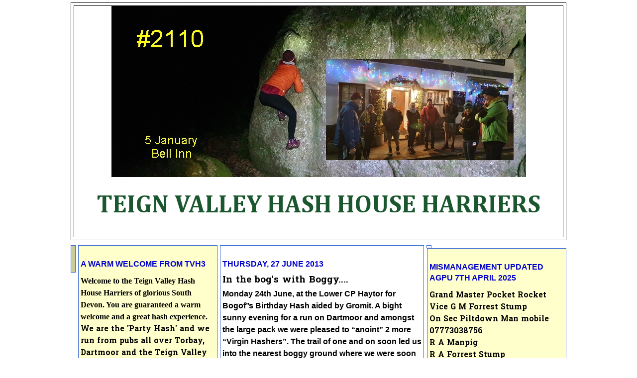

--- FILE ---
content_type: text/html; charset=UTF-8
request_url: https://www.teignvalleyh3.com/2013/06/in-bogs-with-boggy.html
body_size: 15265
content:
<!DOCTYPE html>
<html xmlns='http://www.w3.org/1999/xhtml' xmlns:b='http://www.google.com/2005/gml/b' xmlns:data='http://www.google.com/2005/gml/data' xmlns:expr='http://www.google.com/2005/gml/expr'>
<head>
<link href='https://www.blogger.com/static/v1/widgets/55013136-widget_css_bundle.css' rel='stylesheet' type='text/css'/>
<meta content='text/html; charset=UTF-8' http-equiv='Content-Type'/>
<meta content='blogger' name='generator'/>
<link href='https://www.teignvalleyh3.com/favicon.ico' rel='icon' type='image/x-icon'/>
<link href='https://www.teignvalleyh3.com/2013/06/in-bogs-with-boggy.html' rel='canonical'/>
<link rel="alternate" type="application/atom+xml" title="TEIGN VALLEY HASH HOUSE HARRIERS - Atom" href="https://www.teignvalleyh3.com/feeds/posts/default" />
<link rel="alternate" type="application/rss+xml" title="TEIGN VALLEY HASH HOUSE HARRIERS - RSS" href="https://www.teignvalleyh3.com/feeds/posts/default?alt=rss" />
<link rel="service.post" type="application/atom+xml" title="TEIGN VALLEY HASH HOUSE HARRIERS - Atom" href="https://www.blogger.com/feeds/6215655085042468089/posts/default" />

<link rel="alternate" type="application/atom+xml" title="TEIGN VALLEY HASH HOUSE HARRIERS - Atom" href="https://www.teignvalleyh3.com/feeds/4011221593437730714/comments/default" />
<!--Can't find substitution for tag [blog.ieCssRetrofitLinks]-->
<link href='https://fbcdn-sphotos-a-a.akamaihd.net/hphotos-ak-ash4/p200x200/1044211_10151505154378193_1388414910_n.jpg' rel='image_src'/>
<meta content='https://www.teignvalleyh3.com/2013/06/in-bogs-with-boggy.html' property='og:url'/>
<meta content='In the bog&#39;s with Boggy....' property='og:title'/>
<meta content='TEIGN VALLEY HASH HOUSE HARRIERS
We run from a different pub every Monday evening. Circle up at 7:15pm.' property='og:description'/>
<meta content='https://lh3.googleusercontent.com/blogger_img_proxy/AEn0k_uTWS85kh-oywMlRVx-uSHO83xxtYVxiJLovEtElb9lAYdDygC2XA9QUrHjC11EPij3GHM2SQzO7OXxTF2vEPE50M_oVcr8zuzkd7La23Tz4LkMFUaH_FGisd8bglgWcgc5x3Jl-UmQ4Usm8BPLFr1G5wqTsn0Wo9vlc_wR75gqUDYfbqfkD6tXlceDNNE=w1200-h630-p-k-no-nu' property='og:image'/>
<title>TEIGN VALLEY HASH HOUSE HARRIERS: In the bog's with Boggy....</title>
<style type='text/css'>@font-face{font-family:'Calibri';font-style:italic;font-weight:700;font-display:swap;src:url(//fonts.gstatic.com/l/font?kit=J7aYnpV-BGlaFfdAhLQgUp5aHRgejiMIKQ&skey=8b00183e5f6700b6&v=v15)format('woff2');unicode-range:U+0000-00FF,U+0131,U+0152-0153,U+02BB-02BC,U+02C6,U+02DA,U+02DC,U+0304,U+0308,U+0329,U+2000-206F,U+20AC,U+2122,U+2191,U+2193,U+2212,U+2215,U+FEFF,U+FFFD;}@font-face{font-family:'Cambria';font-style:normal;font-weight:700;font-display:swap;src:url(//fonts.gstatic.com/l/font?kit=GFDvWAB9jnWLT-HIIwkuu7V4NSY7WWA&skey=5202a3b6f5388b49&v=v18)format('woff2');unicode-range:U+0000-00FF,U+0131,U+0152-0153,U+02BB-02BC,U+02C6,U+02DA,U+02DC,U+0304,U+0308,U+0329,U+2000-206F,U+20AC,U+2122,U+2191,U+2193,U+2212,U+2215,U+FEFF,U+FFFD;}@font-face{font-family:'Hanuman';font-style:normal;font-weight:700;font-display:swap;src:url(//fonts.gstatic.com/s/hanuman/v24/VuJudNvD15HhpJJBYq31yFn72hxIv0v64CDgWdTYQezRj28xHg.woff2)format('woff2');unicode-range:U+1780-17FF,U+19E0-19FF,U+200C-200D,U+25CC;}@font-face{font-family:'Hanuman';font-style:normal;font-weight:700;font-display:swap;src:url(//fonts.gstatic.com/s/hanuman/v24/VuJudNvD15HhpJJBYq31yFn72hxIv0v64CDrWdTYQezRj28.woff2)format('woff2');unicode-range:U+0000-00FF,U+0131,U+0152-0153,U+02BB-02BC,U+02C6,U+02DA,U+02DC,U+0304,U+0308,U+0329,U+2000-206F,U+20AC,U+2122,U+2191,U+2193,U+2212,U+2215,U+FEFF,U+FFFD;}</style>
<style id='page-skin-1' type='text/css'><!--
/*
-----------------------------------------------------------------------------------
Blogger Template Style
Name: Minima
Designer: Douglas Bowman
URL: http://www.stopdesign.com
Updated by: Blogger Team
URL: http://www.blogger.com
3 column version
Name: Minima-black-3col-w960
Designer: Thur Broeders
URL: http://www.thurbroeders.nl
5 column version
Name: main1234-minima-5col-w1000px
Designer: A.,Blogger from Bangladesh
URL: http://5columntemplate.blogspot.com
----------------------------------------------------------------------------------- */
/* Variable definitions
====================
<Variable name="bgcolor" description="Page Background Color"
type="color" default="#CAF99B">
<Variable name="titlebgcolor" description="Page Header Background Color"
type="color" default="#669966">
<Variable name="hbordercolor" description="Header Border Color"
type="color" default="#cc0000">
<Variable name="pagetitlecolor" description="Blog Title Color"
type="color" default="#000066">
<Variable name="descriptioncolor" description="Blog Description Color"
type="color" default="#ffffcc">
<Variable name="mainbgcolor" description="Main Background Color"
type="color" default="#ffffcc">
<Variable name="sidebar1bgcolor" description="First Sidebar Background Color"
type="color" default="#cccc99">
<Variable name="sidebar2bgcolor" description="Second Sidebar Background Color"
type="color" default="#cccc99">
<Variable name="sidebar3bgcolor" description="Third Sidebar Background Color"
type="color" default="#cccc99">
<Variable name="sidebar4bgcolor" description="Fourth Sidebar Background Color"
type="color" default="#cccc99">
<Variable name="textcolor" description="Text Color"
type="color" default="#660033">
<Variable name="linkcolor" description="Link Color"
type="color" default="#cc0000">
<Variable name="visitedlinkcolor" description="Visited Link Color"
type="color" default="#cc0000">
<Variable name="hoverlinkcolor" description="Hover Link Color"
type="color" default="#0066cc">
<Variable name="titlecolor" description="Post Title Color"
type="color" default="#0066cc">
<Variable name="bordercolor" description="Border Color"
type="color" default="#cc0000">
<Variable name="sidebarcolor" description="Sidebar Title Color"
type="color" default="#006699">
<Variable name="bodyfont" description="Text Font"
type="font" default="normal normal 100% 'Trebuchet MS',Trebuchet,Verdana,Sans-serif">
<Variable name="headerfont" description="Sidebar Title Font"
type="font"
default="normal bold 78% 'Trebuchet MS',Trebuchet,Arial,Verdana,Sans-serif">
<Variable name="pagetitlefont" description="Blog Title Font"
type="font"
default="normal bold 200% 'Trebuchet MS',Trebuchet,Verdana,Sans-serif">
<Variable name="descriptionfont" description="Blog Description Font"
type="font"
default="normal normal 78% 'Trebuchet MS', Trebuchet, Verdana, Sans-serif">
<Variable name="postfooterfont" description="Post Footer Font"
type="font"
default="normal normal 78% 'Trebuchet MS', Trebuchet, Arial, Verdana, Sans-serif">
*/
* html #navbar-iframe {
position: relative;
}
#navbar-iframe{
position: fixed;
bottom: 0px;
opacity:0.0;
filter:alpha(Opacity=0,FinishedOpacity=0)
}
#navbar-iframe:hover{
opacity:1.0;filter:alpha(Opacity=100,
FinishedOpacity=100)
}
body {
background:#ffffff;
margin:0;
color:#000000;
font: x-small "Trebuchet MS", Trebuchet, Verdana, Sans-serif;
font-size/* */:/**/small;
font-size: /**/small;
text-align: center;
}
a:link {
color:#0000cc;
text-decoration:none;
}
a:visited {
color:#cc0000;
text-decoration:none;
}
a:hover {
color:#0000cc;
text-decoration:underline;
}
a img {
border-width:0;
}
/* Header
-----------------------------------------------
*/
#header-wrapper {
background:#ffffff;
width:994px;
margin:0 auto 10px;
border:1px solid #000000;
}
#header {
margin: 5px;
border: 1px solid #000000;
text-align: center;
color:#1a562e;
}
#header h1 {
margin:5px 5px 0;
padding:15px 20px .25em;
line-height:1.2em;
text-transform:uppercase;
font: normal bold 50px Cambria;
}
#header a {
color:#1a562e;
text-decoration:none;
}
#header a:hover {
color:#1a562e;
}
#header .description {
margin:0 5px 5px;
padding:0 20px 15px;
max-width:900px;
text-transform:uppercase;
line-height: 1.4em;
font: italic bold 24px Calibri;
color: #0000cc;
}
/* Outer-Wrapper
----------------------------------------------- */
#outer-wrapper {
width: 1000px;
margin: 0 auto;
padding: 5px 0px;
text-align: left;
font: normal bold 16px Hanuman;
}
#sidebar1-wrapper {
width: 0px;
background:#cccc99;
margin-left: 2px;
margin-right: 5px;
}
#sidebar2-wrapper {
width: 270px;
background:#ffffcc;
margin-right: 5px;
}
#main-wrapper {
width: 400px;
background:transparent;
margin-right: 5px;
}
#sidebar3-wrapper {
width: 0px;
background:#ffffff;
margin-right: 5px;
}
#sidebar4-wrapper {
width: 270px;
background:#ffffcc;
margin-right: 2px;
}
#main-wrapper, #sidebar1-wrapper, #sidebar2-wrapper, #sidebar3-wrapper, #sidebar4-wrapper {
border: 1px solid #3367D6;
word-wrap: break-word; /* fix for long text breaking sidebar float in IE */
overflow: hidden;     /* fix for long non-text content breaking IE sidebar float */
}
#main-wrapper, #sidebar1-wrapper, #sidebar2-wrapper, #sidebar3-wrapper {
float: left;
}
#sidebar4-wrapper {
float: right;
}
.inner-wrapper {
padding: 2px 4px;
}
/* Headings
----------------------------------------------- */
h2 {
margin:1.5em 0 .75em;
font:normal bold 16px 'Trebuchet MS',Trebuchet,Arial,Verdana,Sans-serif;
line-height: 1.4em;
text-transform:uppercase;
color:#0000cc;
}
/* Posts
-----------------------------------------------
*/
h2.date-header {
margin:1.5em 0 .5em;
}
.post {
margin:.5em 0 1.5em;
border-bottom:1px dotted #3367D6;
padding-bottom:1.5em;
}
.post h3 {
margin:.25em 0 0;
padding:0 0 4px;
font-size:120%;
font-weight:normal;
line-height:1.4em;
color:#000000;
}
.post h3 a, .post h3 a:visited, .post h3 strong {
display:block;
text-decoration:none;
color:#000000;
font-weight:bold;
}
.post h3 strong, .post h3 a:hover {
color:#000000;
}
.post p {
margin:0 0 .75em;
line-height:1.6em;
}
.post-footer {
margin: .75em 0;
color:#0000cc;
text-transform:uppercase;
font: normal normal 78% 'Trebuchet MS', Trebuchet, Arial, Verdana, Sans-serif;
line-height: 1.4em;
}
.comment-link {
margin-left:.6em;
}
.post img {
padding:4px;
border:1px solid #3367D6;
}
.post blockquote {
margin:1em 20px;
}
.post blockquote p {
margin:.75em 0;
}
/* Comments
----------------------------------------------- */
#comments h4 {
margin:1em 0;
font-weight: bold;
line-height: 1.4em;
text-transform:uppercase;
color: #0000cc;
}
#comments-block {
margin:1em 0 1.5em;
line-height:1.6em;
}
#comments-block .comment-author {
margin:.5em 0;
}
#comments-block .comment-body {
margin:.25em 0 0;
}
#comments-block .comment-footer {
margin:-.25em 0 2em;
line-height: 1.4em;
text-transform:uppercase;
}
#comments-block .comment-body p {
margin:0 0 .75em;
}
.deleted-comment {
font-style:italic;
color:gray;
}
.feed-links {
clear: both;
line-height: 2.5em;
}
#blog-pager-newer-link {
float: left;
}
#blog-pager-older-link {
float: right;
}
#blog-pager {
text-align: center;
}
/* Sidebar Content
----------------------------------------------- */
.sidebar1-wrapper, .sidebar2-wrapper, .sidebar3-wrapper, .sidebar4-wrapper  {
line-height: 1.5em;
}
.inner-wrapper ul {
list-style:none;
margin:0 0 0;
padding:0 0 0;
}
.inner-wrapper li {
margin:0;
padding:0 0 .25em 15px;
text-indent:-15px;
line-height:1.5em;
}
.inner-wrapper .widget, .main .widget {
border-bottom:1px dotted #3367D6;
margin:0 0 1.5em;
padding:0 0 1.5em;
}
.main .Blog {
border-bottom-width: 0;
}
/* Profile
----------------------------------------------- */
.profile-img {
float: left;
margin: 0 5px 5px 0;
padding: 4px;
border: 1px solid #3367D6;
}
.profile-data {
margin:0;
text-transform:uppercase;
font: normal normal 78% 'Trebuchet MS', Trebuchet, Arial, Verdana, Sans-serif;
color: #0000cc;
font-weight: bold;
line-height: 1.6em;
}
.profile-datablock {
margin:.5em 0 .5em;
}
.profile-textblock {
margin: 0.5em 0;
line-height: 1.6em;
}
.profile-link {
font: normal normal 78% 'Trebuchet MS', Trebuchet, Arial, Verdana, Sans-serif;
text-transform: uppercase;
}
/* Footer
----------------------------------------------- */
#footer {
width: 1000px;
margin: 0 auto;
clear:both;
padding-top:15px;
line-height: 1.6em;
text-transform:uppercase;
text-align: center;
}
/** Page structure tweaks for layout editor wireframe */
body#layout #header {
margin-left: 0px;
margin-right: 0px;
}
a.navigation {
background: #FF0000;
color: #FFFFFF;
margin: 1px;
padding-top:5px;
padding-bottom:5px;
padding-right:5px;
padding-left:5px;
border-width: 0;
text-transform: uppercase;
text-decoration: none;
font-weight: bold;
}
a.navigation:hover {
background: #ffffff;
text-decoration: none;
}
--></style>
<link href='https://www.blogger.com/dyn-css/authorization.css?targetBlogID=6215655085042468089&amp;zx=cd9cf140-ac73-4d08-860d-fd5da007958e' media='none' onload='if(media!=&#39;all&#39;)media=&#39;all&#39;' rel='stylesheet'/><noscript><link href='https://www.blogger.com/dyn-css/authorization.css?targetBlogID=6215655085042468089&amp;zx=cd9cf140-ac73-4d08-860d-fd5da007958e' rel='stylesheet'/></noscript>
<meta name='google-adsense-platform-account' content='ca-host-pub-1556223355139109'/>
<meta name='google-adsense-platform-domain' content='blogspot.com'/>

</head><meta content='IfT9ur7QFXKMEpCdGvd0jKHeU6rBh11MqrI-0btgUgo' name='google-site-verification'/>
<link href='http://favicon.htmlkit.com/favicon/4m77od9mjqb6sc0n37i2coo1n7/' rel='shortcut icon'/>
<link href="//favicon.htmlkit.com/favicon/4m77od9mjqb6sc0n37i2coo1n7/" rel="icon" type="image/gif">
<body>
<div class='navbar section' id='navbar'><div class='widget Navbar' data-version='1' id='Navbar1'><script type="text/javascript">
    function setAttributeOnload(object, attribute, val) {
      if(window.addEventListener) {
        window.addEventListener('load',
          function(){ object[attribute] = val; }, false);
      } else {
        window.attachEvent('onload', function(){ object[attribute] = val; });
      }
    }
  </script>
<div id="navbar-iframe-container"></div>
<script type="text/javascript" src="https://apis.google.com/js/platform.js"></script>
<script type="text/javascript">
      gapi.load("gapi.iframes:gapi.iframes.style.bubble", function() {
        if (gapi.iframes && gapi.iframes.getContext) {
          gapi.iframes.getContext().openChild({
              url: 'https://www.blogger.com/navbar/6215655085042468089?po\x3d4011221593437730714\x26origin\x3dhttps://www.teignvalleyh3.com',
              where: document.getElementById("navbar-iframe-container"),
              id: "navbar-iframe"
          });
        }
      });
    </script><script type="text/javascript">
(function() {
var script = document.createElement('script');
script.type = 'text/javascript';
script.src = '//pagead2.googlesyndication.com/pagead/js/google_top_exp.js';
var head = document.getElementsByTagName('head')[0];
if (head) {
head.appendChild(script);
}})();
</script>
</div></div>
<div id='outer-wrapper'><div id='wrap2'>
<!-- skip links for text browsers -->
<span id='skiplinks' style='display:none;'>
<a href='#main'>skip to main </a> |
<a href='#sidebar'>skip to sidebar</a>
</span>
<!-- start header-wrapper -->
<div id='header-wrapper'>
<div class='header section' id='header'><div class='widget Image' data-version='1' id='Image2'>
<div class='widget-content'>
<img alt='' height='344' id='Image2_img' src='https://blogger.googleusercontent.com/img/a/AVvXsEgmiPiHKAyPMti-TmpZBFnP3sNGWXul9nRjhaoIuRI95t06X5_nlxD77f2wyf2bQj2xIQjlXT5JymZtLBQz2iitv5254aZVh5PN_hLXo_eucgXaf01Q-4Jee3N21zhAh18H8ZL75UGg3p-NM_2IhTGQ0Leyg6L_aiK-Dzk4bLYoZsitKI0NC0vFX6Rl91sC=s833' width='833'/>
<br/>
</div>
<div class='clear'></div>
</div><div class='widget Header' data-version='1' id='Header1'>
<div id='header-inner'>
<div class='titlewrapper'>
<h1 class='title'>
<a href='https://www.teignvalleyh3.com/'>
TEIGN VALLEY HASH HOUSE HARRIERS
</a>
</h1>
</div>
<div class='descriptionwrapper'>
<p class='description'><span>
</span></p>
</div>
</div>
</div></div>
</div>
<!-- end header-wrapper -->
<!-- start content-wrapper -->
<div id='content-wrapper'>
<!-- start sidebar1-wrapper -->
<div class='inner-wrapper' id='sidebar1-wrapper'>
<div class='sidebar1 section' id='sidebar1'><div class='widget HTML' data-version='1' id='HTML10'>
<div class='widget-content'>
<!-- Start of StatCounter Code -->
<script type="text/javascript">
var sc_project=6562873; 
var sc_invisible=1; 
var sc_security="7d58499d"; 
</script>

<script type="text/javascript" src="//www.statcounter.com/counter/counter.js"></script><noscript><div
class="statcounter"><a title="site stats"
href="http://statcounter.com/" target="_blank"><img class="statcounter" src="https://lh3.googleusercontent.com/blogger_img_proxy/AEn0k_vnsPixDG6-0wEv6nykFf-igAfk-M5OUCfNtG9Be2XYu241DJUfyWcLonMKmTGwrqyQjGUFmQ9egGarQS7MK7jhguv6MMqbL6Ietu9L8MEcOGs=s0-d" alt="site stats"></img
class="statcounter"
src="http:></a></div
class="statcounter"></noscript>
<!-- End of StatCounter Code -->
</div>
<div class='clear'></div>
</div></div>
</div>
<!-- end sidebar1-wrapper -->
<!-- start sidebar2-wrapper -->
<div class='inner-wrapper' id='sidebar2-wrapper'>
<div class='sidebar2 section' id='sidebar2'><div class='widget Text' data-version='1' id='Text1'>
<h2 class='title'>A WARM WELCOME FROM TVH3</h2>
<div class='widget-content'>
<span class="style121" style="font-weight: bold;"><span class="style77"  style="font-family:&quot;;">Welcome  to the Teign Valley Hash House Harriers of glorious South  		Devon.   You are guaranteed a warm welcome and a great hash experience. </span></span><span class="style72" style="font-weight: bold;"><span class="style76">We  		are the 'Party Hash' and we run from pubs all over Torbay, Dartmoor and  		the Teign Valley every Monday evening at 7</span></span><span class="style73" style="font-weight: bold;"><span class="style75"><span style="orphans: 2; widows: 2; word-spacing: 0px;">.15pm. Our </span></span></span> 		<span style="orphans: 2; widows: 2; word-spacing: 0px;"><span class="style72" style="font-weight: bold;"> 		<span class="style76">  		trails are marked with flour, chalk or sawdust and take in woodland,   		streams, byways, bridle paths and rolling countryside.</span></span><strong><span class="style74"> </span></strong><span class="style73"><span class="style75"> 		</span></span><b><span class="style121"> 		<span class="style74"> 		We cater for all abilities, you needn't worry about keeping up, a leisurely walk with others or a good paced run if you're fit - you choose.</span></span><span><span class="style74" style="orphans: 2; widows: 2; word-spacing: 0px;">  The run duration is anything from 30 minutes to an hour and the  distance is normally between 3-6 miles depending on whether you  		 decide to take a short or long trail. Your first run is free, so come  	 	along and give it a go! After the run hashers enjoy a drink and food in  the pub.  On many occasions, the pub will lay on a 'Hash Menu', food   specially for hashers.</span></span></b></span>
</div>
<div class='clear'></div>
</div><div class='widget Text' data-version='1' id='Text5'>
<h2 class='title'>WHAT TO EXPECT AT YOUR FIRST HASH</h2>
<div class='widget-content'>
<strong><span class="style74"><span class="style64">Starts soon after 7:15 pm each Monday.<br />The Grandmaster will gather  the hash together in a circle and  	welcome Virgins &amp; Visitors to TVH3 and inform the group of pertinent news  	or upcoming events.<br />	Hares will announce details or the trail, number of long and short splits and regroups.<br />	<br />	</span> 	<span class="style89">Down-Downs - sometimes at the circle but usually in the pub after the run.  Hashers and harriets (lady hashers) have a half pint and under age hashers have a soft drink or water.  If you are driving, just ask the RA for water.</span><span class="style64"><br />	<br />	A Down-Down is a means of punishing, rewarding, or merely recognizing an  	individual for any action or behaviour. Once awarded, the downdown must be drunk without pause, otherwise the RA may take action!<br />	<br />	Individuals may be recognized for outstanding service, or for their status  	as a visitor or newcomer.<br />	<br />	Down-Downs also serve as punishment for misdemeanours real, imagined, or  	blatantly made up.<br />	<br />	Such transgressions may include: wearing new shoes, pointing with a finger,  	or the use of real names rather than hash names.<br />	<br />	</span> 	<span class="style89">Hash Names</span><span class="style64"><br />	<br />	The use of real names (nerd name) during an event is discouraged, and members are  	typically given a new "hash name," usually in deference to a particularly  	notorious escapade, a personality trait, or their physical appearance.<br />	<br />	Members are named after attending the hash on several occasions or if something noteworthy occurs to prompt a naming.<br />	<br />	Other hashers may  share stories or observations about the individual,  	with the final name being chosen by general consensus from all  	suggestions put forward by the hash.</span></span></strong>
</div>
<div class='clear'></div>
</div><div class='widget Text' data-version='1' id='Text9'>
<div class='widget-content'>
<br/><span style="font-weight: bold; color: rgb(204, 0, 0);">NEWCOMERS TO THE HASH</span><br/>Completely new to hashing?  Don't know what to expect?  Worried, shy or nervous?  You needn't be as all newcomers or virgins as they are known, will receive a warm welcome.  When the hashers are called to make a circle - about 7:15 pm each Monday, the Grand Master will welcome all hashers and after various notices about forthcoming events etc are dealt with, he will ask if there are any visitors from other hashes or virgins present.  You will be asked to come forward and be introduced to the hash.  A tip to remember, don't wear new trainers as these are frowned upon by the RA (Religious Advisor) and will incur a sprinkling of flour over them.  That's all there is to it and you can then step back and enjoy the run and the social get together after in the On Down (the pub).  Whatever your pace, there are certain to be others who will keep you company along the trail.  Walk, jog or run - it's up to you.<br/><span style="font-weight: bold; color: rgb(204, 0, 0);">Hashing is all about making friends and having fun, so just turn up any Monday and have a go.</span><br/><br/>
</div>
<div class='clear'></div>
</div><div class='widget HTML' data-version='1' id='HTML6'>
<div class='widget-content'>
<!-- Statcounter code for TVH3 https://www.teignvalleyh3.com on Blogger -->
<script type="text/javascript">
//<![CDATA[
var sc_project=12902348; 
var sc_invisible=0; 
var sc_security="0cc6eea2"; 
var scJsHost = "https://";
document.write("<sc"+"ript type='text/javascript' src='" + scJsHost+ "statcounter.com/counter/counter_xhtml.js'></"+"script>");
//]]>
</script>
<noscript><div class="statcounter"><a title="Web Analytics" href="https://statcounter.com/" class="statcounter"><img class="statcounter" src="https://c.statcounter.com/12902348/0/0cc6eea2/0/" alt="Web Analytics" referrerpolicy="no-referrer-when-downgrade" /></a></div></noscript>
<!-- End of Statcounter Code -->
</div>
<div class='clear'></div>
</div></div>
</div>
<!-- end sidebar2-wrapper -->
<!-- start main-wrapper -->
<div class='inner-wrapper' id='main-wrapper'>
<div class='main section' id='main'><div class='widget Blog' data-version='1' id='Blog1'>
<div class='blog-posts hfeed'>

          <div class="date-outer">
        
<h2 class='date-header'><span>Thursday, 27 June 2013</span></h2>

          <div class="date-posts">
        
<div class='post-outer'>
<div class='post hentry'>
<a name='4011221593437730714'></a>
<h3 class='post-title entry-title'>
In the bog's with Boggy....
</h3>
<div class='post-header'>
<div class='post-header-line-1'></div>
</div>
<div class='post-body entry-content'>
<div class="MsoNormal">
<span style="font-family: Arial;">Monday 24th June, at the
Lower CP Haytor for Bogof&#8217;&#8217;s Birthday Hash aided by Gromit. A bight sunny
evening for a run on </span><st1:place><span style="font-family: Arial;">Dartmoor</span></st1:place><span style="font-family: Arial;"> and amongst the large pack we were pleased to
&#8220;anoint&#8221; 2 more &#8220;Virgin Hashers&#8221;. The trail of one and on soon led us into the
nearest boggy ground where we were soon leaping around trying to avoid the
&#8220;shiggy&#8221; without much success, although when I caught up with Teapot his shoes
were completely dry? &#8220;There are only two of us who can walk on water&#8221; he
informed me! There was much searching required on trail as the marks were well
spread out , but at least it slowed the FRB&#8217;s down! In and out of the Quarry we
ran then a gasping climb up and over Haytor Rocks and on through the sharp
gorse to a very welcome beer stop from Boggy&#8217;s left over barrel. After this we
were soon trying to find our way across another large bog without getting
covered in mud and water. At the On Down at the Carpenters Arms there was much
discussion on how some had tried without success to avoid the marshland and DD&#8217;s
were awarded to&#8230;.</span><br />
<span style="font-family: Arial;">&#8230;yet to be named Tim, Cinderfella and U-Bend, with a triple Birthday DD to Hornie, Boggy and Satnav a naming was required for our young&nbsp;Harriet&nbsp;now to be known as&nbsp;Flung&nbsp;Dung for her antics with&nbsp;cow-pats.</span><br />
<br />
<a href="https://fbcdn-sphotos-a-a.akamaihd.net/hphotos-ak-ash4/p200x200/1044211_10151505154378193_1388414910_n.jpg" imageanchor="1" style="clear: left; float: left; margin-bottom: 1em; margin-right: 1em;"><img border="0" src="https://fbcdn-sphotos-a-a.akamaihd.net/hphotos-ak-ash4/p200x200/1044211_10151505154378193_1388414910_n.jpg" /></a><img src="https://fbcdn-sphotos-c-a.akamaihd.net/hphotos-ak-ash3/p200x200/600155_10151505154663193_2135214661_n.jpg" /><br />
<div class="mvm uiStreamAttachments fbMainStreamAttachment" data-ft="{&quot;type&quot;:10,&quot;tn&quot;:&quot;H&quot;}" style="background-color: white; color: #333333; font-family: 'lucida grande', tahoma, verdana, arial, sans-serif; font-size: 11px; line-height: 14px; margin-bottom: 10px; margin-top: 10px;">
<div class="clearfix photoRedesign" style="width: 398px; zoom: 1;">
<div class="mrs photoRedesignSmall photoRedesignLink" data-ft="{&quot;type&quot;:41,&quot;tn&quot;:&quot;E&quot;}" style="border: 0px; float: left; margin-right: 5px; position: relative;">
<a ajaxify="https://www.facebook.com/photo.php?fbid=10151505152118193&amp;set=gm.10151645587799731&amp;type=1&amp;relevant_count=3&amp;ref=nf&amp;src=https%3A%2F%2Ffbcdn-sphotos-g-a.akamaihd.net%2Fhphotos-ak-prn2%2F1048166_10151505152118193_1014498303_o.jpg&amp;smallsrc=https%3A%2F%2Ffbcdn-sphotos-g-a.akamaihd.net%2Fhphotos-ak-ash4%2F1003437_10151505152118193_1014498303_n.jpg&amp;size=1600%2C1200&amp;source=12" href="https://www.facebook.com/photo.php?fbid=10151505152118193&amp;set=gm.10151645587799731&amp;type=1&amp;relevant_count=3&amp;ref=nf" rel="theater" style="color: #3b5998; cursor: pointer; text-decoration: none;"><div class="uiScaledImageContainer photoWrap" style="height: 129px; overflow: hidden; position: relative; width: 129px;">
<img alt="" class="img" height="129" src="https://fbcdn-sphotos-g-a.akamaihd.net/hphotos-ak-ash4/s173x172/1003437_10151505152118193_1014498303_n.jpg" style="border: 0px; height: 129px; left: -2px; min-height: 100%; position: relative;" width="173" /></div>
</a></div>
<div class="mrs photoRedesignSmall photoRedesignLink" data-ft="{&quot;type&quot;:41,&quot;tn&quot;:&quot;E&quot;}" style="border: 0px; float: left; margin-right: 5px; position: relative;">
<a ajaxify="https://www.facebook.com/photo.php?fbid=10151505151513193&amp;set=gm.10151645587799731&amp;type=1&amp;relevant_count=2&amp;ref=nf&amp;src=https%3A%2F%2Ffbcdn-sphotos-f-a.akamaihd.net%2Fhphotos-ak-frc3%2F1040831_10151505151513193_1877740696_o.jpg&amp;smallsrc=https%3A%2F%2Ffbcdn-sphotos-f-a.akamaihd.net%2Fhphotos-ak-ash4%2F1005071_10151505151513193_1877740696_n.jpg&amp;size=970%2C1180&amp;source=12" href="https://www.facebook.com/photo.php?fbid=10151505151513193&amp;set=gm.10151645587799731&amp;type=1&amp;relevant_count=2&amp;ref=nf" rel="theater" style="color: #3b5998; cursor: pointer; text-decoration: none;"><div class="-cx-PRIVATE-fbCroppedImage__container photoWrap" style="height: 129px; overflow: hidden; position: relative; width: 129px;">
<img alt="" class="-cx-PRIVATE-fbCroppedImage__image img" height="158" src="https://fbcdn-sphotos-f-a.akamaihd.net/hphotos-ak-ash4/p130x130/1005071_10151505151513193_1877740696_n.jpg" style="border: 0px; left: 0px; position: absolute; top: -6px;" width="130" /></div>
</a></div>
<div class="photoRedesignSmall photoRedesignSmallEdge photoRedesignLink" data-ft="{&quot;type&quot;:41,&quot;tn&quot;:&quot;E&quot;}" style="border: 0px; float: left; position: relative;">
<a ajaxify="https://www.facebook.com/photo.php?fbid=10151505150838193&amp;set=gm.10151645587799731&amp;type=1&amp;relevant_count=1&amp;ref=nf&amp;src=https%3A%2F%2Ffbcdn-sphotos-d-a.akamaihd.net%2Fhphotos-ak-ash3%2F1039513_10151505150838193_1385749241_o.jpg&amp;smallsrc=https%3A%2F%2Ffbcdn-sphotos-d-a.akamaihd.net%2Fhphotos-ak-ash4%2F1009739_10151505150838193_1385749241_n.jpg&amp;size=1200%2C1600&amp;source=12" href="https://www.facebook.com/photo.php?fbid=10151505150838193&amp;set=gm.10151645587799731&amp;type=1&amp;relevant_count=1&amp;ref=nf" rel="theater" style="color: #3b5998; cursor: pointer;"><div class="uiScaledImageContainer photoWrap" style="height: 129px; margin-right: -1px; overflow: hidden; position: relative; width: 130px;">
<img alt="" class="scaledImageFitWidth img" height="173" src="https://fbcdn-sphotos-d-a.akamaihd.net/hphotos-ak-ash4/p130x130/1009739_10151505150838193_1385749241_n.jpg" style="border: 0px; height: auto; min-height: 100%; position: relative; top: -24px; width: 130px;" width="130" /></div>
</a></div>
</div>
</div>
</div>
<div style='clear: both;'></div>
</div>
<div class='post-footer'>
<div class='post-footer-line post-footer-line-1'><span class='post-author vcard'>
Posted by
<span class='fn'>winfield</span>
</span>
<span class='post-timestamp'>
at
<a class='timestamp-link' href='https://www.teignvalleyh3.com/2013/06/in-bogs-with-boggy.html' rel='bookmark' title='permanent link'><abbr class='published' title='2013-06-27T10:36:00+01:00'>10:36</abbr></a>
</span>
<span class='post-comment-link'>
</span>
<span class='post-icons'>
</span>
<div class='post-share-buttons'>
</div>
</div>
<div class='post-footer-line post-footer-line-2'><span class='post-labels'>
</span>
</div>
<div class='post-footer-line post-footer-line-3'><span class='post-location'>
</span>
</div>
</div>
</div>
<div class='comments' id='comments'>
<a name='comments'></a>
</div>
</div>

        </div></div>
      
</div>
<div class='blog-pager' id='blog-pager'>
<span id='blog-pager-newer-link'>
<a class='blog-pager-newer-link' href='https://www.teignvalleyh3.com/2013/07/from-george-dent.html' id='Blog1_blog-pager-newer-link' title='Newer Post'>Newer Post</a>
</span>
<span id='blog-pager-older-link'>
<a class='blog-pager-older-link' href='https://www.teignvalleyh3.com/2013/06/up-jungle.html' id='Blog1_blog-pager-older-link' title='Older Post'>Older Post</a>
</span>
<a class='home-link' href='https://www.teignvalleyh3.com/'>Home</a>
</div>
<div class='clear'></div>
<div class='post-feeds'>
</div>
</div></div>
</div>
<!-- end main-wrapper -->
<!-- start sidebar3-wrapper -->
<div class='inner-wrapper' id='sidebar3-wrapper'>
<div class='sidebar3 no-items section' id='sidebar3'></div>
</div>
<!-- end sidebar3-wrapper -->
<!-- start sidebar4-wrapper -->
<div class='inner-wrapper' id='sidebar4-wrapper'>
<div class='sidebar4 section' id='sidebar4'><div class='widget HTML' data-version='1' id='HTML1'>
<h2 class='title'>MISMANAGEMENT UPDATED AGPU 7TH APRIL 2025</h2>
<div class='widget-content'>
Grand Master Pocket Rocket <br />
Vice G M Forrest Stump <br />
On Sec Piltdown Man mobile 07773038756 <br />
R A Manpig <br />
R A Forrest Stump<br />
RA Pisswell<br />
Hash Cash Threesome<br />
Hash Tax Pisswell<br />
Social sec. Cheerio Beerio<br />
Trail Raiser Smellie<br />
Haberdashery Zoot<br />
Song Master Pork Torpedo<br />
Web /Web Master Bluebird<br />
</div>
<div class='clear'></div>
</div><div class='widget HTML' data-version='1' id='HTML3'>
<h2 class='title'>TVH3 HABERDASHERY LINK</h2>
<div class='widget-content'>
<a class="navigation" href="http://www.cathypennicott.co.uk/tvh3-haberdashery/?fbclid=IwAR1dYE1Xj5gyr-f8tpHLO4ZA_7v2lkUpKLaacaCZ_docNRwsVQ8FTbe8U_c">TVH3 HABERDASHERY</a>
</div>
<div class='clear'></div>
</div><div class='widget HTML' data-version='1' id='HTML2'>
<h2 class='title'>JESSE'S DD FROM THE TALLY HO!</h2>
<div class='widget-content'>
<div style="position:relative;height:0;padding-bottom:75.0%"><iframe src="https://www.youtube.com/embed/oP0JJzBnDoA?ecver=2" width="240" height="180" frameborder="0" allow="autoplay; encrypted-media" style="position:absolute;width:100%;height:100%;left:0" allowfullscreen></iframe></div>
</div>
<div class='clear'></div>
</div><div class='widget Image' data-version='1' id='Image1'>
<h2>FACEBOOK</h2>
<div class='widget-content'>
<img alt='FACEBOOK' height='98' id='Image1_img' src='https://blogger.googleusercontent.com/img/b/R29vZ2xl/AVvXsEgTxSIpEjRF-P-gM1a-swD3nbEljwRB6uUVEO7Iu0UqwrvePWeMhQfV9EeG8dd7bDUjlfTXZjcAvUgs20tYgv9Cndh2gWnijVljSkjRUYolAZfZEql9OCEL_CfLkfI7dwJMcxjHMII116hm/s254/815+x+315.jpg' width='254'/>
<br/>
<span class='caption'><a href="https://www.facebook.com/groups/11332464730/"; target="new">CLICK HERE FOR TVH3 FACEBOOK PAGE </a></span>
</div>
<div class='clear'></div>
</div><div class='widget Text' data-version='1' id='Text4'>
<h2 class='title'>EXPLANATION OF ARCHIVE TVH3 SITES</h2>
<div class='widget-content'>
<a href="http://greathashgod.blogspot.com/" target="new"> GREATHASHGOD: </a> A dedicated site (presently mothballed and serves as archive content only) with all <span style="font-weight: bold;">TVH3</span> content.  Mostly photos from each Monday's hash but also some video clips.  Named after our Life President Pottsie.<br /><br /><span =""    style="font-family:&quot;;font-size:85%;color:black;"><span style="font-family:&quot;;"><a href="http://preconderotous.blogspot.com/" target="new"> PRECONDEROTOUS: </a></span></span> Containing the entire archive of <span style="font-weight: bold;">TVH3</span> of some 1000 vid clips and over 5000 posts and photos.  Started on November 11th 2007, the site is active with Bluebird's personal content but the archive content is fascinating and preserved, well worth a look.<br />
</div>
<div class='clear'></div>
</div><div class='widget HTML' data-version='1' id='HTML13'>
<h2 class='title'>TVH3 ARCHIVE</h2>
<div class='widget-content'>
<a class="navigation" href="http://preconderotous.blogspot.com">PRECONDEROTOUS TVH3 ARCHIVE RETRIEVED - CLICK HERE</a>
</div>
<div class='clear'></div>
</div><div class='widget HTML' data-version='1' id='HTML5'>
<div class='widget-content'>
<a class="navigation" href="http://greathashgod.blogspot.com">GREATHASHGOD (TVH3 PHOTOS) CLICK HERE </a>
</div>
<div class='clear'></div>
</div><div class='widget Image' data-version='1' id='Image33'>
<h2>Fukarwi</h2>
<div class='widget-content'>
<img alt='Fukarwi' height='104' id='Image33_img' src='https://blogger.googleusercontent.com/img/b/R29vZ2xl/AVvXsEirWloyep-JY6WEeiTSL9YTCYMsZvFeNiAcLvEYMqMF9iBocgiMstSbiAMzGy_haigiK-ijmoIR4HvPlN26la9htBcCu7_IWbzFhMal-t3xK8ae8BQ1Y_4Vy8V_rD6WjhSfLb_t3zmKqr4D/s142/Fukarwi+320.jpg' width='142'/>
<br/>
</div>
<div class='clear'></div>
</div><div class='widget Image' data-version='1' id='Image55'>
<h2>REARENDER</h2>
<div class='widget-content'>
<img alt='REARENDER' height='106' id='Image55_img' src='https://blogger.googleusercontent.com/img/b/R29vZ2xl/AVvXsEie9E8Udjprkst-FzN-KdSERwBFAmo5-MJicZ_qmq15NX9rrZbP4wMx8jtEjDoT7dEVKuwuRxgDWHXXTwFOAvwt0K9qK6eoN4GuWRgcjCbQ3VFYc0uHhpbJzd2mVtwshg8gYgINUrwVkpeJ/s142/REAR2.jpg' width='142'/>
<br/>
</div>
<div class='clear'></div>
</div><div class='widget Image' data-version='1' id='Image54'>
<h2>TEAPOT</h2>
<div class='widget-content'>
<img alt='TEAPOT' height='106' id='Image54_img' src='https://blogger.googleusercontent.com/img/b/R29vZ2xl/AVvXsEh0eKFBor6a0B0tjjfHg_Q6-PbfRTTKnggU2EDOHHaERiB858FdG2UC7cdBQ3L5CN97duXRGVdp0CjPjbCx25x46iU0gvZ3zu32FWq25jJjq4gSc5oKW5cgPSmnVtmtHLhmTL07-r1E3gvS/s142/TEAPOT.jpg' width='142'/>
<br/>
</div>
<div class='clear'></div>
</div><div class='widget Image' data-version='1' id='Image53'>
<h2>SOAPY</h2>
<div class='widget-content'>
<img alt='SOAPY' height='106' id='Image53_img' src='https://blogger.googleusercontent.com/img/b/R29vZ2xl/AVvXsEjgCa027Tm1TLiYYo50oVkUGphyphenhyphenQ3CSqhgYLAjhwQiaETzNJt7G5-Dlny3A-nFdFE_TWvYzaVFGRVQwYcIxNkCXCqWEEYNeP3qbO8kL2jHlRkmf9ud2i01bfZ0zf-yB2SqC_FiHOw0g7MuQ/s142/SOAPY.jpg' width='142'/>
<br/>
</div>
<div class='clear'></div>
</div><div class='widget Image' data-version='1' id='Image48'>
<h2>MOULDY DICK</h2>
<div class='widget-content'>
<img alt='MOULDY DICK' height='106' id='Image48_img' src='https://blogger.googleusercontent.com/img/b/R29vZ2xl/AVvXsEgFV2u2KmoQ-G72twSwHmCztWN7BUJ1ZZeG5ssnCnbbrrfRpzkelRopOm8z9zoLJSDyh-xvhyNkF3N9sVWGlnCxi4nu182rWzQHcoIBL3qgi5unn4x2wQ6_Ap1-0vIriLb3UWGKo77Jmp-b/s142/MOULDY.jpg' width='142'/>
<br/>
</div>
<div class='clear'></div>
</div><div class='widget Image' data-version='1' id='Image45'>
<h2>MELONPICKER</h2>
<div class='widget-content'>
<img alt='MELONPICKER' height='106' id='Image45_img' src='https://blogger.googleusercontent.com/img/b/R29vZ2xl/AVvXsEinqLLZ7jMmHnC69F_4MsYCpGeZywJMBdVfjJFEpzRw46X0e1TUnr9Oyce6432qZfo6cjARVnE6vWE1Zn_gqY63U2gwdJet78t6rOkirUMj3wv9ZpE4r-Sy9Q4UhlUbbrdXbJTQRVbf0s6N/s142/MELON.jpg' width='142'/>
<br/>
</div>
<div class='clear'></div>
</div><div class='widget Image' data-version='1' id='Image41'>
<h2>FALLEN WOMAN</h2>
<div class='widget-content'>
<img alt='FALLEN WOMAN' height='106' id='Image41_img' src='https://blogger.googleusercontent.com/img/b/R29vZ2xl/AVvXsEjz_N8huCzAWTkKfmev_4C81ZX7VTr7IiR2-zYiYN_PSHPxYk8-nnI7KJMDaqgk7XdqSQpeL5c110xE0AcF8iRqJ7Nh4n2jayvfUibZreErsngs5ylVMmV00mr_Ct2GMY506qPzz5YG7ymL/s142/FALLENW.jpg' width='142'/>
<br/>
</div>
<div class='clear'></div>
</div><div class='widget Image' data-version='1' id='Image40'>
<h2>DORIS</h2>
<div class='widget-content'>
<img alt='DORIS' height='106' id='Image40_img' src='https://blogger.googleusercontent.com/img/b/R29vZ2xl/AVvXsEhUYiIoli0PaaMCDUTHghValAdTyXf8Nb3weZvQLlt2Z_TjCeC2aOFmaTKFt5ElXWGqczk5lotSi3cOjGNFonZfkOmxh2cjkXKcxpaeUcAVrKBXjR3pBcwCL22Eim9jXKW1F5gfj-SvP6Qd/s142/DORIS.jpg' width='142'/>
<br/>
</div>
<div class='clear'></div>
</div><div class='widget Image' data-version='1' id='Image39'>
<h2>BROKEN MAN</h2>
<div class='widget-content'>
<img alt='BROKEN MAN' height='106' id='Image39_img' src='https://blogger.googleusercontent.com/img/b/R29vZ2xl/AVvXsEh56TgJ3ICEeRXINciHo8viz9pyXzQ1g-9XGzAaz1n2cSCSAmmKygSK6lJOrMKzXgoVKC1afz0XReFLiTq30n8KfSqT_Gm5DGZr-S0GwHAjwlImy6qa4TGobUVstvPpQ1bB1Zz2rbHI-baL/s142/BROKENM.jpg' width='142'/>
<br/>
</div>
<div class='clear'></div>
</div><div class='widget Image' data-version='1' id='Image37'>
<h2>ARCHANGEL</h2>
<div class='widget-content'>
<img alt='ARCHANGEL' height='106' id='Image37_img' src='https://blogger.googleusercontent.com/img/b/R29vZ2xl/AVvXsEg5ncU6eVTaUygrqzRKlJX0wTzjcg27_kvEql5CUkX202bz2IWIORVhqHtykQ69CKWXRo6QTdr5pTgyZDmtsfI01usJnTDPB8QDOyBiHmpJVLM6LUe0AC0Ym6TCNg9eh3z5MRWct4BS_zyh/s142/ARCH.jpg' width='142'/>
<br/>
</div>
<div class='clear'></div>
</div><div class='widget Image' data-version='1' id='Image36'>
<h2>ABLE SEMEN</h2>
<div class='widget-content'>
<img alt='ABLE SEMEN' height='106' id='Image36_img' src='https://blogger.googleusercontent.com/img/b/R29vZ2xl/AVvXsEjTisI12oooZ9LYGLIV0jmP3FEhB9PJwPWN3RQPoBsdQoEreQKufjRuoieSdUPx9gI4jJ5bulepHN1205NM1krarHMRoWsUmdf_V991K5mQRtkj3QsrMhdwBPgut-awRfv2K-ojNzuY3rha/s142/ABLE.jpg' width='142'/>
<br/>
</div>
<div class='clear'></div>
</div><div class='widget HTML' data-version='1' id='HTML8'>
<h2 class='title'>Previously unreleased clip - Vicky's naming from the Sea Trout</h2>
<div class='widget-content'>
<object width="640" height="390"><param name="movie" value="//www.youtube.com/v/RnmahxRUMoQ&amp;hl=en_US&amp;feature=player_embedded&amp;version=3"><param name="allowFullScreen" value="true" /><param name="allowScriptAccess" value="always" /><embed src="//www.youtube.com/v/RnmahxRUMoQ&amp;hl=en_US&amp;feature=player_embedded&amp;version=3" type="application/x-shockwave-flash" allowfullscreen="true" allowscriptaccess="always" width="160" height="145"></embed></object>
</div>
<div class='clear'></div>
</div><div class='widget Image' data-version='1' id='Image26'>
<h2>FOR TVH3 HABERDASHERY CONTACT ZOOT</h2>
<div class='widget-content'>
<img alt='FOR TVH3 HABERDASHERY CONTACT ZOOT' height='131' id='Image26_img' src='https://blogger.googleusercontent.com/img/b/R29vZ2xl/AVvXsEi7uLURoEWzfmhxVN6wUuxfk2EVuDnDHg1fM2SGxpX0BIPjGe2o1wx6hdevPZYuwqTE2Iuza6puSQqylJW30VksNSKGoFtMcDelhH_vmkqGc100AYJVcZ-06F3-W8o6MryUCdCjcpMCoroM/s142/Palmolive+promoting+t+shirt.jpg' width='142'/>
<br/>
</div>
<div class='clear'></div>
</div><div class='widget HTML' data-version='1' id='HTML15'>
<h2 class='title'>SC</h2>
<div class='widget-content'>
<!-- Statcounter code for Teignvalleyh3.com http://www.teignvalleyh3.com on Blogger -->
<script type="text/javascript">
//<![CDATA[
var sc_project=11682172; 
var sc_invisible=1; 
var sc_security="58e28110"; 
//]]>
</script>
<script type="text/javascript" src="https://www.statcounter.com/counter/counter_xhtml.js" async></script>
<noscript><div class="statcounter"><a title="Web Analytics Made Easy - StatCounter" href="http://statcounter.com/" class="statcounter"><img class="statcounter" src="//c.statcounter.com/11682172/0/58e28110/1/" alt="Web Analytics Made Easy - StatCounter" /></a></div></noscript>
<!-- End of Statcounter Code -->
</div>
<div class='clear'></div>
</div></div>
</div>
<!-- end sidebar4-wrapper -->
<!-- spacer for skins that want sidebar and main to be the same height-->
<div class='clear'>&#160;</div>
</div>
<!-- end content-wrapper -->
<!-- start footer-wrapper -->
<div id='footer-wrapper'>
<div class='footer section' id='footer'><div class='widget Image' data-version='1' id='Image16'>
<div class='widget-content'>
<img alt='' height='154' id='Image16_img' src='https://blogger.googleusercontent.com/img/b/R29vZ2xl/AVvXsEiAmNKy2i98wS993jZUghQaX9SwsKxi3eOP_uqlcbBYvdy-mULyLanUldEwgUJN-p3K2THmIUV2ErN8v8nQuWiDgf6yHB6oN0eSt0oxWK6SQt5KgSmkN50ufyWj8oySy_F6W0niUY-Im7xR/s1600-r/TRAILS+994.jpg' width='994'/>
<br/>
</div>
<div class='clear'></div>
</div></div>
</div>
<!-- end footer-wrapper -->
</div></div>
<!-- end outer-wrapper -->

<script type="text/javascript" src="https://www.blogger.com/static/v1/widgets/1350801215-widgets.js"></script>
<script type='text/javascript'>
window['__wavt'] = 'AOuZoY5EB921H1teqkzY5BbcF_LlzwelWQ:1768214680458';_WidgetManager._Init('//www.blogger.com/rearrange?blogID\x3d6215655085042468089','//www.teignvalleyh3.com/2013/06/in-bogs-with-boggy.html','6215655085042468089');
_WidgetManager._SetDataContext([{'name': 'blog', 'data': {'blogId': '6215655085042468089', 'title': 'TEIGN VALLEY HASH HOUSE HARRIERS', 'url': 'https://www.teignvalleyh3.com/2013/06/in-bogs-with-boggy.html', 'canonicalUrl': 'https://www.teignvalleyh3.com/2013/06/in-bogs-with-boggy.html', 'homepageUrl': 'https://www.teignvalleyh3.com/', 'searchUrl': 'https://www.teignvalleyh3.com/search', 'canonicalHomepageUrl': 'https://www.teignvalleyh3.com/', 'blogspotFaviconUrl': 'https://www.teignvalleyh3.com/favicon.ico', 'bloggerUrl': 'https://www.blogger.com', 'hasCustomDomain': true, 'httpsEnabled': true, 'enabledCommentProfileImages': true, 'gPlusViewType': 'FILTERED_POSTMOD', 'adultContent': false, 'analyticsAccountNumber': '', 'encoding': 'UTF-8', 'locale': 'en-GB', 'localeUnderscoreDelimited': 'en_gb', 'languageDirection': 'ltr', 'isPrivate': false, 'isMobile': false, 'isMobileRequest': false, 'mobileClass': '', 'isPrivateBlog': false, 'isDynamicViewsAvailable': true, 'feedLinks': '\x3clink rel\x3d\x22alternate\x22 type\x3d\x22application/atom+xml\x22 title\x3d\x22TEIGN VALLEY HASH HOUSE HARRIERS - Atom\x22 href\x3d\x22https://www.teignvalleyh3.com/feeds/posts/default\x22 /\x3e\n\x3clink rel\x3d\x22alternate\x22 type\x3d\x22application/rss+xml\x22 title\x3d\x22TEIGN VALLEY HASH HOUSE HARRIERS - RSS\x22 href\x3d\x22https://www.teignvalleyh3.com/feeds/posts/default?alt\x3drss\x22 /\x3e\n\x3clink rel\x3d\x22service.post\x22 type\x3d\x22application/atom+xml\x22 title\x3d\x22TEIGN VALLEY HASH HOUSE HARRIERS - Atom\x22 href\x3d\x22https://www.blogger.com/feeds/6215655085042468089/posts/default\x22 /\x3e\n\n\x3clink rel\x3d\x22alternate\x22 type\x3d\x22application/atom+xml\x22 title\x3d\x22TEIGN VALLEY HASH HOUSE HARRIERS - Atom\x22 href\x3d\x22https://www.teignvalleyh3.com/feeds/4011221593437730714/comments/default\x22 /\x3e\n', 'meTag': '', 'adsenseHostId': 'ca-host-pub-1556223355139109', 'adsenseHasAds': false, 'adsenseAutoAds': false, 'boqCommentIframeForm': true, 'loginRedirectParam': '', 'view': '', 'dynamicViewsCommentsSrc': '//www.blogblog.com/dynamicviews/4224c15c4e7c9321/js/comments.js', 'dynamicViewsScriptSrc': '//www.blogblog.com/dynamicviews/617ee3b89bd337b4', 'plusOneApiSrc': 'https://apis.google.com/js/platform.js', 'disableGComments': true, 'interstitialAccepted': false, 'sharing': {'platforms': [{'name': 'Get link', 'key': 'link', 'shareMessage': 'Get link', 'target': ''}, {'name': 'Facebook', 'key': 'facebook', 'shareMessage': 'Share to Facebook', 'target': 'facebook'}, {'name': 'BlogThis!', 'key': 'blogThis', 'shareMessage': 'BlogThis!', 'target': 'blog'}, {'name': 'X', 'key': 'twitter', 'shareMessage': 'Share to X', 'target': 'twitter'}, {'name': 'Pinterest', 'key': 'pinterest', 'shareMessage': 'Share to Pinterest', 'target': 'pinterest'}, {'name': 'Email', 'key': 'email', 'shareMessage': 'Email', 'target': 'email'}], 'disableGooglePlus': true, 'googlePlusShareButtonWidth': 0, 'googlePlusBootstrap': '\x3cscript type\x3d\x22text/javascript\x22\x3ewindow.___gcfg \x3d {\x27lang\x27: \x27en_GB\x27};\x3c/script\x3e'}, 'hasCustomJumpLinkMessage': false, 'jumpLinkMessage': 'Read more', 'pageType': 'item', 'postId': '4011221593437730714', 'postImageUrl': 'https://fbcdn-sphotos-a-a.akamaihd.net/hphotos-ak-ash4/p200x200/1044211_10151505154378193_1388414910_n.jpg', 'pageName': 'In the bog\x27s with Boggy....', 'pageTitle': 'TEIGN VALLEY HASH HOUSE HARRIERS: In the bog\x27s with Boggy....', 'metaDescription': ''}}, {'name': 'features', 'data': {}}, {'name': 'messages', 'data': {'edit': 'Edit', 'linkCopiedToClipboard': 'Link copied to clipboard', 'ok': 'Ok', 'postLink': 'Post link'}}, {'name': 'template', 'data': {'name': 'custom', 'localizedName': 'Custom', 'isResponsive': false, 'isAlternateRendering': false, 'isCustom': true}}, {'name': 'view', 'data': {'classic': {'name': 'classic', 'url': '?view\x3dclassic'}, 'flipcard': {'name': 'flipcard', 'url': '?view\x3dflipcard'}, 'magazine': {'name': 'magazine', 'url': '?view\x3dmagazine'}, 'mosaic': {'name': 'mosaic', 'url': '?view\x3dmosaic'}, 'sidebar': {'name': 'sidebar', 'url': '?view\x3dsidebar'}, 'snapshot': {'name': 'snapshot', 'url': '?view\x3dsnapshot'}, 'timeslide': {'name': 'timeslide', 'url': '?view\x3dtimeslide'}, 'isMobile': false, 'title': 'In the bog\x27s with Boggy....', 'description': 'TEIGN VALLEY HASH HOUSE HARRIERS\nWe run from a different pub every Monday evening. Circle up at 7:15pm.', 'featuredImage': 'https://lh3.googleusercontent.com/blogger_img_proxy/AEn0k_uTWS85kh-oywMlRVx-uSHO83xxtYVxiJLovEtElb9lAYdDygC2XA9QUrHjC11EPij3GHM2SQzO7OXxTF2vEPE50M_oVcr8zuzkd7La23Tz4LkMFUaH_FGisd8bglgWcgc5x3Jl-UmQ4Usm8BPLFr1G5wqTsn0Wo9vlc_wR75gqUDYfbqfkD6tXlceDNNE', 'url': 'https://www.teignvalleyh3.com/2013/06/in-bogs-with-boggy.html', 'type': 'item', 'isSingleItem': true, 'isMultipleItems': false, 'isError': false, 'isPage': false, 'isPost': true, 'isHomepage': false, 'isArchive': false, 'isLabelSearch': false, 'postId': 4011221593437730714}}]);
_WidgetManager._RegisterWidget('_NavbarView', new _WidgetInfo('Navbar1', 'navbar', document.getElementById('Navbar1'), {}, 'displayModeFull'));
_WidgetManager._RegisterWidget('_ImageView', new _WidgetInfo('Image2', 'header', document.getElementById('Image2'), {'resize': true}, 'displayModeFull'));
_WidgetManager._RegisterWidget('_HeaderView', new _WidgetInfo('Header1', 'header', document.getElementById('Header1'), {}, 'displayModeFull'));
_WidgetManager._RegisterWidget('_HTMLView', new _WidgetInfo('HTML10', 'sidebar1', document.getElementById('HTML10'), {}, 'displayModeFull'));
_WidgetManager._RegisterWidget('_TextView', new _WidgetInfo('Text1', 'sidebar2', document.getElementById('Text1'), {}, 'displayModeFull'));
_WidgetManager._RegisterWidget('_TextView', new _WidgetInfo('Text5', 'sidebar2', document.getElementById('Text5'), {}, 'displayModeFull'));
_WidgetManager._RegisterWidget('_TextView', new _WidgetInfo('Text9', 'sidebar2', document.getElementById('Text9'), {}, 'displayModeFull'));
_WidgetManager._RegisterWidget('_HTMLView', new _WidgetInfo('HTML6', 'sidebar2', document.getElementById('HTML6'), {}, 'displayModeFull'));
_WidgetManager._RegisterWidget('_BlogView', new _WidgetInfo('Blog1', 'main', document.getElementById('Blog1'), {'cmtInteractionsEnabled': false}, 'displayModeFull'));
_WidgetManager._RegisterWidget('_HTMLView', new _WidgetInfo('HTML1', 'sidebar4', document.getElementById('HTML1'), {}, 'displayModeFull'));
_WidgetManager._RegisterWidget('_HTMLView', new _WidgetInfo('HTML3', 'sidebar4', document.getElementById('HTML3'), {}, 'displayModeFull'));
_WidgetManager._RegisterWidget('_HTMLView', new _WidgetInfo('HTML2', 'sidebar4', document.getElementById('HTML2'), {}, 'displayModeFull'));
_WidgetManager._RegisterWidget('_ImageView', new _WidgetInfo('Image1', 'sidebar4', document.getElementById('Image1'), {'resize': true}, 'displayModeFull'));
_WidgetManager._RegisterWidget('_TextView', new _WidgetInfo('Text4', 'sidebar4', document.getElementById('Text4'), {}, 'displayModeFull'));
_WidgetManager._RegisterWidget('_HTMLView', new _WidgetInfo('HTML13', 'sidebar4', document.getElementById('HTML13'), {}, 'displayModeFull'));
_WidgetManager._RegisterWidget('_HTMLView', new _WidgetInfo('HTML5', 'sidebar4', document.getElementById('HTML5'), {}, 'displayModeFull'));
_WidgetManager._RegisterWidget('_ImageView', new _WidgetInfo('Image33', 'sidebar4', document.getElementById('Image33'), {'resize': false}, 'displayModeFull'));
_WidgetManager._RegisterWidget('_ImageView', new _WidgetInfo('Image55', 'sidebar4', document.getElementById('Image55'), {'resize': false}, 'displayModeFull'));
_WidgetManager._RegisterWidget('_ImageView', new _WidgetInfo('Image54', 'sidebar4', document.getElementById('Image54'), {'resize': false}, 'displayModeFull'));
_WidgetManager._RegisterWidget('_ImageView', new _WidgetInfo('Image53', 'sidebar4', document.getElementById('Image53'), {'resize': false}, 'displayModeFull'));
_WidgetManager._RegisterWidget('_ImageView', new _WidgetInfo('Image48', 'sidebar4', document.getElementById('Image48'), {'resize': false}, 'displayModeFull'));
_WidgetManager._RegisterWidget('_ImageView', new _WidgetInfo('Image45', 'sidebar4', document.getElementById('Image45'), {'resize': false}, 'displayModeFull'));
_WidgetManager._RegisterWidget('_ImageView', new _WidgetInfo('Image41', 'sidebar4', document.getElementById('Image41'), {'resize': false}, 'displayModeFull'));
_WidgetManager._RegisterWidget('_ImageView', new _WidgetInfo('Image40', 'sidebar4', document.getElementById('Image40'), {'resize': false}, 'displayModeFull'));
_WidgetManager._RegisterWidget('_ImageView', new _WidgetInfo('Image39', 'sidebar4', document.getElementById('Image39'), {'resize': false}, 'displayModeFull'));
_WidgetManager._RegisterWidget('_ImageView', new _WidgetInfo('Image37', 'sidebar4', document.getElementById('Image37'), {'resize': false}, 'displayModeFull'));
_WidgetManager._RegisterWidget('_ImageView', new _WidgetInfo('Image36', 'sidebar4', document.getElementById('Image36'), {'resize': false}, 'displayModeFull'));
_WidgetManager._RegisterWidget('_HTMLView', new _WidgetInfo('HTML8', 'sidebar4', document.getElementById('HTML8'), {}, 'displayModeFull'));
_WidgetManager._RegisterWidget('_ImageView', new _WidgetInfo('Image26', 'sidebar4', document.getElementById('Image26'), {'resize': true}, 'displayModeFull'));
_WidgetManager._RegisterWidget('_HTMLView', new _WidgetInfo('HTML15', 'sidebar4', document.getElementById('HTML15'), {}, 'displayModeFull'));
_WidgetManager._RegisterWidget('_ImageView', new _WidgetInfo('Image16', 'footer', document.getElementById('Image16'), {'resize': false}, 'displayModeFull'));
</script>
</body>
</html>